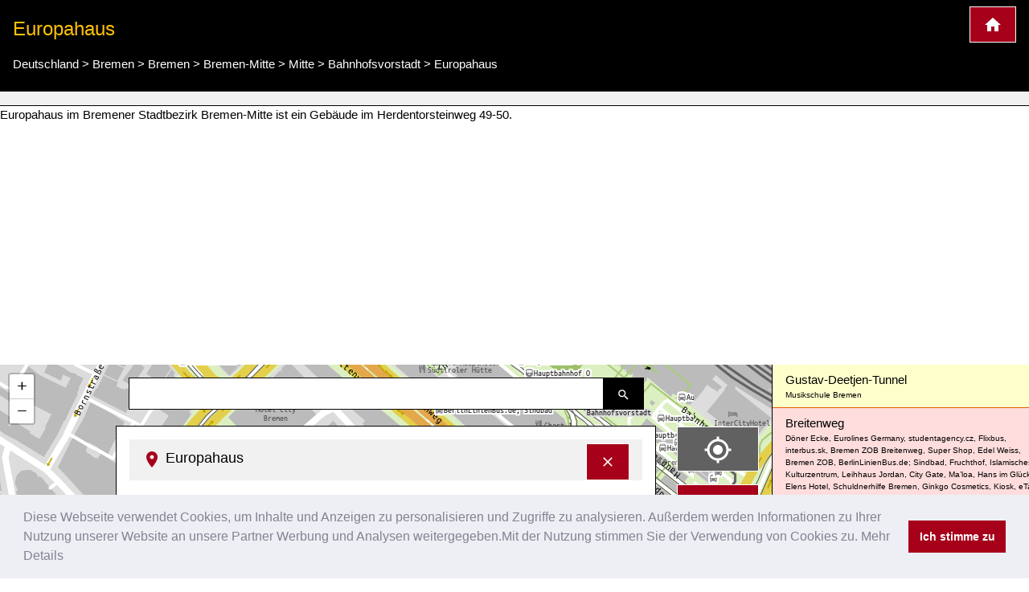

--- FILE ---
content_type: text/html; charset=UTF-8
request_url: https://www.kartogiraffe.de/deutschland/bremen/bremen/bremen-mitte/mitte/bahnhofsvorstadt/europahaus/
body_size: 11253
content:
<!DOCTYPE html>
<html>
<head>
	<meta charset="utf-8">
	<meta content="True" name="HandheldFriendly" />
	<meta name="viewport" content="width=device-width, initial-scale=1.0, maximum-scale=1.0, user-scalable=0" />
				<title>Europahaus, Bahnhofsvorstadt Stadtplan</title>
	<meta name="description" content=" Europahaus im Bremener Stadtbezirk Bremen-Mitte ist ein  Gebäude im Herdentorsteinweg 49-50. " />
	
<style>a {color: #00477e;text-decoration:none;}.w3-col,.w3-half,.w3-third,.w3-twothird,.w3-threequarter,.w3-quarter{float:left;width:100%}.w3-col.s1{width:8.33333%}.w3-col.s2{width:16.66666%}.w3-col.s3{width:24.99999%}.w3-col.s4{width:33.33333%}.w3-col.s5{width:41.66666%}.w3-col.s6{width:49.99999%}.w3-col.s7{width:58.33333%}.w3-col.s8{width:66.66666%}.w3-col.s9{width:74.99999%}.w3-col.s10{width:83.33333%}.w3-col.s11{width:91.66666%}.w3-col.s12{width:99.99999%}@media (min-width:601px){.w3-col.m1{width:8.33333%}.w3-col.m2{width:16.66666%}.w3-col.m3,.w3-quarter{width:24.99999%}.w3-col.m4,.w3-third{width:33.33333%}.w3-col.m5{width:41.66666%}.w3-col.m6,.w3-half{width:49.99999%}.w3-col.m7{width:58.33333%}.w3-col.m8,.w3-twothird{width:66.66666%}.w3-col.m9,.w3-threequarter{width:74.99999%}.w3-col.m10{width:83.33333%}.w3-col.m11{width:91.66666%}.w3-col.m12{width:99.99999%}}@media (min-width:993px){.w3-col.l1{width:8.33333%}.w3-col.l2{width:16.66666%}.w3-col.l3{width:24.99999%}.w3-col.l4{width:33.33333%}.w3-col.l5{width:41.66666%}.w3-col.l6{width:49.99999%}.w3-col.l7{width:58.33333%}.w3-col.l8{width:66.66666%}.w3-col.l9{width:74.99999%}.w3-col.l10{width:83.33333%}.w3-col.l11{width:91.66666%}.w3-col.l12{width:99.99999%}}@media (max-width:600px){.w3-modal-content{margin:0 10px;width:auto!important}.w3-modal{padding-top:30px}.w3-dropdown-hover.w3-mobile .w3-dropdown-content,.w3-dropdown-click.w3-mobile .w3-dropdown-content{position:relative}.w3-hide-small{display:none!important}.w3-mobile{display:block;width:100%!important}.w3-bar-item.w3-mobile,.w3-dropdown-hover.w3-mobile,.w3-dropdown-click.w3-mobile{text-align:center}.w3-dropdown-hover.w3-mobile,.w3-dropdown-hover.w3-mobile .w3-btn,.w3-dropdown-hover.w3-mobile .w3-button,.w3-dropdown-click.w3-mobile,.w3-dropdown-click.w3-mobile .w3-btn,.w3-dropdown-click.w3-mobile .w3-button{width:100%}}@media (max-width:768px){.w3-modal-content{width:500px}.w3-modal{padding-top:50px}}@media (min-width:993px){.w3-modal-content{width:900px}.w3-hide-large{display:none!important}.w3-sidebar.w3-collapse{display:block!important}}@media (max-width:992px) and (min-width:601px){.w3-hide-medium{display:none!important}}@media (max-width:992px){.w3-sidebar.w3-collapse{display:none}.w3-main{margin-left:0!important;margin-right:0!important}}.w3-row-padding,.w3-row-padding>.w3-half,.w3-row-padding>.w3-third,.w3-row-padding>.w3-twothird,.w3-row-padding>.w3-threequarter,.w3-row-padding>.w3-quarter,.w3-row-padding>.w3-col{padding:0 8px}@keyframes w3-spin{0%{transform:rotate(0deg)}}@keyframes fading{0%{opacity:0}}@keyframes opac{from{opacity:0}}@keyframes animatetop{from{top:-300px;opacity:0}}@keyframes animateleft{from{left:-300px;opacity:0}}@keyframes animateright{from{right:-300px;opacity:0}}@keyframes animatebottom{from{bottom:-300px;opacity:0}}@keyframes animatezoom{from{transform:scale(0)}}.leaflet-pane,.leaflet-tile,.leaflet-marker-icon,.leaflet-marker-shadow,.leaflet-tile-container,.leaflet-pane > svg,.leaflet-pane > canvas,.leaflet-zoom-box,.leaflet-image-layer,.leaflet-layer {position: absolute;left: 0;top: 0;}.leaflet-container {overflow: hidden;}.leaflet-tile,.leaflet-marker-icon,.leaflet-marker-shadow {-webkit-user-select: none; -moz-user-select: none; user-select: none; -webkit-user-drag: none;}.leaflet-marker-icon,.leaflet-marker-shadow {display: block;}.leaflet-container .leaflet-overlay-pane svg,.leaflet-container .leaflet-marker-pane img,.leaflet-container .leaflet-shadow-pane img,.leaflet-container .leaflet-tile-pane img,.leaflet-container img.leaflet-image-layer,.leaflet-container .leaflet-tile {max-width: none !important;max-height: none !important;}.leaflet-container.leaflet-touch-zoom {-ms-touch-action: pan-x pan-y;touch-action: pan-x pan-y;}.leaflet-container.leaflet-touch-drag {-ms-touch-action: pinch-zoom; touch-action: none;touch-action: pinch-zoom;}.leaflet-container.leaflet-touch-drag.leaflet-touch-zoom {-ms-touch-action: none;touch-action: none;}.leaflet-container {-webkit-tap-highlight-color: transparent;}.leaflet-container a {-webkit-tap-highlight-color: rgba(51, 181, 229, 0.4);}.leaflet-pane { z-index: 400; }.leaflet-marker-pane { z-index: 600; }.leaflet-map-pane canvas { z-index: 100; }.leaflet-map-pane svg { z-index: 200; }.leaflet-control {position: relative;z-index: 800;pointer-events: visiblePainted; pointer-events: auto;}.leaflet-top,.leaflet-bottom {position: absolute;z-index: 1000;pointer-events: none;}.leaflet-top {top: 0;}.leaflet-right {right: 0;}.leaflet-bottom {bottom: 0;}.leaflet-left {left: 0;}.leaflet-control {float: left;clear: both;}.leaflet-right .leaflet-control {float: right;}.leaflet-top .leaflet-control {margin-top: 10px;}.leaflet-bottom .leaflet-control {margin-bottom: 10px;}.leaflet-left .leaflet-control {margin-left: 10px;}.leaflet-right .leaflet-control {margin-right: 10px;}.leaflet-fade-anim .leaflet-tile {will-change: opacity;}.leaflet-fade-anim .leaflet-popup {opacity: 0;-webkit-transition: opacity 0.2s linear; -moz-transition: opacity 0.2s linear; transition: opacity 0.2s linear;}.leaflet-fade-anim .leaflet-map-pane .leaflet-popup {opacity: 1;}.leaflet-zoom-animated {-webkit-transform-origin: 0 0; -ms-transform-origin: 0 0; transform-origin: 0 0;}.leaflet-zoom-anim .leaflet-zoom-animated {will-change: transform;}.leaflet-zoom-anim .leaflet-zoom-animated {-webkit-transition: -webkit-transform 0.25s cubic-bezier(0,0,0.25,1); -moz-transition: -moz-transform 0.25s cubic-bezier(0,0,0.25,1); transition: transform 0.25s cubic-bezier(0,0,0.25,1);}.leaflet-interactive {cursor: pointer;}.leaflet-grab {cursor: -webkit-grab;cursor: -moz-grab;cursor: grab;}.leaflet-crosshair,.leaflet-crosshair .leaflet-interactive {cursor: crosshair;}.leaflet-popup-pane,.leaflet-control {cursor: auto;}.leaflet-dragging .leaflet-grab,.leaflet-dragging .leaflet-grab .leaflet-interactive,.leaflet-dragging .leaflet-marker-draggable {cursor: move;cursor: -webkit-grabbing;cursor: -moz-grabbing;cursor: grabbing;}.leaflet-marker-icon,.leaflet-marker-shadow,.leaflet-image-layer,.leaflet-pane > svg path,.leaflet-tile-container {pointer-events: none;}.leaflet-marker-icon.leaflet-interactive,.leaflet-image-layer.leaflet-interactive,.leaflet-pane > svg path.leaflet-interactive {pointer-events: visiblePainted; pointer-events: auto;}.leaflet-container {background: #ddd;outline: 0;}.leaflet-container a {color: #0078A8;}.leaflet-container a.leaflet-active {outline: 2px solid orange;}.leaflet-container {font: 12px/1.5 "Helvetica Neue", Arial, Helvetica, sans-serif;}.leaflet-bar {box-shadow: 0 1px 5px rgba(0,0,0,0.65);border-radius: 4px;}.leaflet-bar a,.leaflet-bar a:hover {background-color: #fff;border-bottom: 1px solid #ccc;width: 26px;height: 26px;line-height: 26px;display: block;text-align: center;text-decoration: none;color: black;}.leaflet-bar a,.leaflet-control-layers-toggle {background-position: 50% 50%;background-repeat: no-repeat;display: block;}.leaflet-bar a:hover {background-color: #f4f4f4;}.leaflet-bar a:first-child {border-top-left-radius: 4px;border-top-right-radius: 4px;}.leaflet-bar a:last-child {border-bottom-left-radius: 4px;border-bottom-right-radius: 4px;border-bottom: none;}.leaflet-bar a.leaflet-disabled {cursor: default;background-color: #f4f4f4;color: #bbb;}.leaflet-touch .leaflet-bar a {width: 30px;height: 30px;line-height: 30px;}.leaflet-touch .leaflet-bar a:first-child {border-top-left-radius: 2px;border-top-right-radius: 2px;}.leaflet-touch .leaflet-bar a:last-child {border-bottom-left-radius: 2px;border-bottom-right-radius: 2px;}.leaflet-touch .leaflet-control-zoom-in, .leaflet-touch .leaflet-control-zoom-out {font-size: 22px;}.leaflet-touch .leaflet-control-layers-toggle {width: 44px;height: 44px;}.leaflet-container .leaflet-control-attribution {background: #fff;background: rgba(255, 255, 255, 0.7);margin: 0;}.leaflet-control-attribution,.leaflet-control-scale-line {padding: 0 5px;color: #333;}.leaflet-control-attribution a {text-decoration: none;}.leaflet-control-attribution a:hover {text-decoration: underline;}.leaflet-container .leaflet-control-attribution,.leaflet-container .leaflet-control-scale {font-size: 11px;}.leaflet-left .leaflet-control-scale {margin-left: 5px;}.leaflet-bottom .leaflet-control-scale {margin-bottom: 5px;}.leaflet-control-scale-line {border: 2px solid #777;border-top: none;line-height: 1.1;padding: 2px 5px 1px;font-size: 11px;white-space: nowrap;overflow: hidden;-moz-box-sizing: border-box; box-sizing: border-box;background: #fff;background: rgba(255, 255, 255, 0.5);}.leaflet-control-scale-line:not(:first-child) {border-top: 2px solid #777;border-bottom: none;margin-top: -2px;}.leaflet-control-scale-line:not(:first-child):not(:last-child) {border-bottom: 2px solid #777;}.leaflet-touch .leaflet-control-attribution,.leaflet-touch .leaflet-control-layers,.leaflet-touch .leaflet-bar {box-shadow: none;}.leaflet-touch .leaflet-control-layers,.leaflet-touch .leaflet-bar {border: 2px solid rgba(0,0,0,0.2);background-clip: padding-box;}.leaflet-container a.leaflet-popup-close-button {position: absolute;top: 0;right: 0;padding: 4px 4px 0 0;border: none;text-align: center;width: 18px;height: 14px;font: 16px/14px Tahoma, Verdana, sans-serif;color: #c3c3c3;text-decoration: none;font-weight: bold;background: transparent;}.leaflet-container a.leaflet-popup-close-button:hover {color: #999;}.leaflet-oldie .leaflet-control-zoom,.leaflet-oldie .leaflet-control-layers,.leaflet-oldie .leaflet-popup-content-wrapper,.leaflet-oldie .leaflet-popup-tip {border: 1px solid #999;}@font-face{font-family:'FontAwesome';src:url('../fonts/fontawesome-webfont.eot?v=4.7.0');src:url('../fonts/fontawesome-webfont.eot?#iefix&v=4.7.0') format('embedded-opentype'),url('../fonts/fontawesome-webfont.woff2?v=4.7.0') format('woff2'),url('../fonts/fontawesome-webfont.woff?v=4.7.0') format('woff'),url('../fonts/fontawesome-webfont.ttf?v=4.7.0') format('truetype'),url('../fonts/fontawesome-webfont.svg?v=4.7.0#fontawesomeregular') format('svg');font-weight:normal;font-style:normal}@-webkit-keyframes fa-spin{0%{-webkit-transform:rotate(0deg);transform:rotate(0deg)}}@keyframes fa-spin{0%{-webkit-transform:rotate(0deg);transform:rotate(0deg)}}.w3-half, .w3-quarter, .w3-twothird, .w3-third, .w3-bar, .w3-col {box-sizing:border-box;}@media(min-width: 1024px) { .adsense_desktop { width: 100%; height: 90px; }}@media (min--moz-device-pixel-ratio: 1.5),(-o-min-device-pixel-ratio: 3/2),(-webkit-min-device-pixel-ratio: 1.5),(min-device-pixel-ratio: 1.5),(min-resolution: 1.5dppx) { .awesome-marker { background-image: url('images/markers-soft@2x.png'); background-size: 720px 46px; }.awesome-marker-shadow { background-image: url('images/markers-shadow@2x.png'); background-size: 35px 16px; }}@media print{.cc-revoke,.cc-window{display:none}}@media screen and (max-width:900px){.cc-btn{white-space:normal}}@media screen and (max-width:414px) and (orientation:portrait),screen and (max-width:736px) and (orientation:landscape){.cc-window.cc-top{top:0}.cc-window.cc-bottom{bottom:0}.cc-window.cc-banner,.cc-window.cc-floating,.cc-window.cc-left,.cc-window.cc-right{left:0;right:0}.cc-window.cc-banner{-ms-flex-direction:column;flex-direction:column}.cc-window.cc-banner .cc-compliance{-ms-flex:1 1 auto;flex:1 1 auto}.cc-window.cc-floating{max-width:none}.cc-window .cc-message{margin-bottom:1em}.cc-window.cc-banner{-ms-flex-align:unset;align-items:unset}.cc-window.cc-banner .cc-message{margin-right:0}}}</style><link rel="stylesheet" href="/temp/f882cb652a5ad30d6e6c2a7cf167e758.css" />
	    	<script async src="https://pagead2.googlesyndication.com/pagead/js/adsbygoogle.js?client=ca-pub-0849868549783210"
			crossorigin="anonymous"></script>
    	<script>function async_mapstart(){try{L,$("div");mapstart()}catch(t){console.log("map.html $L"),!0,window.setTimeout("async_mapstart()",200)}}</script>
	<script async src="/js/leaflet1.4.0/leaflet.js" onload="async_mapstart();"></script>
	<script src="/js/loadjs.min.js"></script>
<script>loadjs(['/js/jquery-3.3.1.min.js','/minify/js.php?file=/js/giraffe_new.min.js','/minify/js.php?file=/js/leaflet-awesome-markers/dist/leaflet.giraffe-markers.js'],{
  success: function() {},
  async: false
});</script>	<script type="application/ld+json">{"@context":"http:\/\/schema.org","@type":"Place","geo":{"@type":"GeoCoordinates","latitude":"53.0803948","longitude":"8.8096682"},"name":"Europahaus"}</script></head>
<body>
	<script>markers=new Array();activelayers=new Array();</script>
<div class="w3-clear">
	<div id="leftinfobox" >
		<header class="w3-container w3-padding w3-black w3-border-bottom w3-border-white" style="margin-top:0;" id="map_header">
			<a href="/" title="Kartogiraffe.de" class="w3-right w3-highway-red w3-border w3-border-white w3-padding w3-large w3-button">
				<img src="/svg/map_home.svg" alt="Kartogiraffe.de">
			</a>
							<h1 class="w3-text-amber w3-xlarge">Europahaus</h1>

				<ul class="breadcrumb" itemscope itemtype="http://schema.org/BreadcrumbList"><li class="w3-show-inline-block" itemprop="itemListElement" itemscope itemtype="http://schema.org/ListItem"><a itemprop="item" href="https://www.kartogiraffe.de/deutschland/"><span itemprop="name">Deutschland</span><meta itemprop="position" content="2" /></a></li> > <li class="w3-show-inline-block" itemprop="itemListElement" itemscope itemtype="http://schema.org/ListItem"><a itemprop="item" href="https://www.kartogiraffe.de/deutschland/bremen/"><span itemprop="name">Bremen</span><meta itemprop="position" content="4" /></a></li> > <li class="w3-show-inline-block" itemprop="itemListElement" itemscope itemtype="http://schema.org/ListItem"><a itemprop="item" href="https://www.kartogiraffe.de/deutschland/bremen/bremen/"><span itemprop="name">Bremen</span><meta itemprop="position" content="6" /></a></li> > <li class="w3-show-inline-block" itemprop="itemListElement" itemscope itemtype="http://schema.org/ListItem"><a itemprop="item" href="https://www.kartogiraffe.de/deutschland/bremen/bremen/bremen-mitte/"><span itemprop="name">Bremen-Mitte</span><meta itemprop="position" content="9" /></a></li> > <li class="w3-show-inline-block" itemprop="itemListElement" itemscope itemtype="http://schema.org/ListItem"><a itemprop="item" href="https://www.kartogiraffe.de/deutschland/bremen/bremen/bremen-mitte/mitte/"><span itemprop="name">Mitte</span><meta itemprop="position" content="10" /></a></li> > <li class="w3-show-inline-block" itemprop="itemListElement" itemscope itemtype="http://schema.org/ListItem"><a itemprop="item" href="https://www.kartogiraffe.de/deutschland/bremen/bremen/bremen-mitte/mitte/bahnhofsvorstadt/"><span itemprop="name">Bahnhofsvorstadt</span><meta itemprop="position" content="11" /></a></li> > <li class="w3-show-inline-block" itemprop="itemListElement" itemscope itemtype="http://schema.org/ListItem"><a itemprop="item" href="https://www.kartogiraffe.de/deutschland/bremen/bremen/bremen-mitte/mitte/bahnhofsvorstadt/europahaus/"><span itemprop="name">Europahaus</span><meta itemprop="position" content="99" /></a></li></ul>			
		</header>
				<div id="map_adsense" class="w3-container w3-padding w3-center w3-light-gray w3-border-bottom w3-border-black">



		</div>
		

		 Europahaus im Bremener Stadtbezirk Bremen-Mitte ist ein  Gebäude im Herdentorsteinweg 49-50. 		<div class="w3-row">

			<div class="w3-col l9 m8 s12" id="maincolumn" style="position:relative;">
				



													<div id="main_content_wrapper" class="kartocontent" style="position: absolute; left: 50%;z-index:20000;margin-top:60px;">
					<div class="kartocontent">
						<div class="w3-white w3-panel w3-border w3-border-black w3-hoverable w3-padding-bottom kartocontent kartolayer" style="position: relative; left: -50%;max-height:80vh;overflow-y:scroll;overflow-x:hidden;">
				
															<div id="map_header" class="w3-panel w3-light-gray">
									<h3 class="w3-large">
										<a href="#" title="Detailinformationen ausblenden" onclick="closemain();return false;" class="w3-right w3-button w3-highway-red w3-border w3-border-white" style="margin-top:-5px;">
											<svg xmlns="http://www.w3.org/2000/svg" width="20" height="20" viewBox="0 0 24 24"><path d="M19 6.41L17.59 5 12 10.59 6.41 5 5 6.41 10.59 12 5 17.59 6.41 19 12 13.41 17.59 19 19 17.59 13.41 12z" fill="white"></path><path d="M0 0h24v24H0z" fill="none"></path></svg>
										</a>
										<img src="/svg/map_pin.svg" alt="Pin zur Darstellung der Lage in der Karte">
										<span>Europahaus</span></h3>
								</div>
								<div id="map_info" title="Europahaus">
																		<dl>
            <dt class="w3-third">Hausnummer</dt>
        <dl class="w3-twothird">49-50</dl>
            <dt class="w3-third">Postleitzahl</dt>
        <dl class="w3-twothird">28195</dl>
            <dt class="w3-third">Straße</dt>
        <dl class="w3-twothird">Herdentorsteinweg</dl>
            <dt class="w3-third">Gebäude</dt>
        <dl class="w3-twothird">Ja</dl>
    
    <div class="w3-margin-top w3-clear w3-padding-top">
            </div>
</dl>								</div>
														<div id="searchresult"></div>
						</div>
					</div>
				</div>


								<div class="kartocontent" style="position: absolute; left: 50%;z-index:20001;">
					<div class="kartocontent">
						<div class="w3-panel w3-hoverable kartocontent" style="position: relative; left: -50%;">
							<form id="searchform" class="w3-row w3-content kartocontent">
								<div class="w3-col w3-right" style="width:50px">
									<button title="Suche nach Straßen, Plätzen oder Orten" class="w3-button w3-black w3-border w3-border-black w3-padding">
										<img src="/svg/map_search.svg" alt="Suche nach Straßen, Plätzen oder Orten">
									</button>
								</div>
								<div class="w3-rest">
									<input type="text" class="w3-input w3-border w3-border-black" >
								</div>
							</form>
						</div>
					</div>
				</div>


								<div class="w3-margin" style="position:absolute;right:0;z-index:20002;">
										<div class="map_switch w3-right w3-margin-right w3-hide-small">
						<button title="Meine Position im Stadtplan darstellen" value=""  class="w3-button w3-block w3-margin w3-dark-gray w3-xlarge w3-border w3-border-white" name="map_switch_geolocation" onclick="geolocationHA();">
							<img src="/svg/location.svg" alt="Meine Position im Stadtplan darstellen">
							<div class="w3-tiny kartospeed"></div>
						</button>

						<button title="Standardansicht des Stadtplans" class="w3-button w3-block w3-margin w3-highway-red w3-xlarge w3-border w3-border-white" name="map_switch_standard" onclick="switchmap(false,false);">
							<img src="/svg/standard.svg" alt="Standardansicht des Stadtplans">
						</button>
						<button title="ÖPNV-Stadplan" class="w3-button w3-block w3-margin w3-highway-green w3-xlarge w3-border w3-border-white" name="map_switch_transport"  onclick="switchmap('transport',false);">
							<img src="/svg/public_transport.svg" alt="ÖPNV-Stadplan">
						</button>
						<button title="Fahrradstadtplan" class="w3-button w3-block w3-margin w3-highway-brown w3-xlarge w3-border w3-border-white" name="map_switch_bicycle"  onclick="switchmap('bicycle',false);">
							<img src="/svg/bike_map.svg" alt="Fahrradstadtplan">
						</button>
						<button title="Fußgängerstadtplan" class="w3-button w3-block w3-margin w3-highway-blue w3-xlarge w3-border w3-border-white" name="map_switch_hiking"  onclick="switchmap('hiking',false);">
							<img src="/svg/pedestrian_and_hiking_map.svg" alt="Fußgängerstadtplan">
						</button>
						<button title="Informationen und Details" class="w3-button w3-block w3-hide-small w3-margin w3-highway-yellow w3-xlarge w3-border w3-border-white" style="display:none;" id="button_openmain" name="map_openmain"  onclick="openmain();">
							<img src="/svg/map_details.svg" alt="Informationen und Details">
						</button>
					</div>
										<div class="map_switch w3-right w3-hide-medium w3-hide-large">
						<button title="Meine Position im Stadtplan darstellen" class="mobilemapbutton w3-button w3-block w3-margin w3-dark-gray w3-xlarge w3-border w3-border-white" name="map_switch_geolocation" onclick="geolocationHA();">
							<img src="/svg/location.svg" alt="Meine Position im Stadtplan darstellen">
							<div class="w3-tiny kartospeed"></div>
						</button>

						<button title="Standardansicht des Stadtplans" class="mobilemapbutton w3-button w3-block w3-margin w3-highway-red w3-xlarge w3-border w3-border-white" name="map_switch_standard" onclick="switchmap(false,false);">
							<img src="/svg/standard.svg" alt="Standardansicht des Stadtplans">
						</button>
						<button title="ÖPNV-Stadplan" class="mobilemapbutton w3-button w3-block w3-margin w3-highway-green w3-xlarge w3-border w3-border-white" name="map_switch_transport"  onclick="switchmap('transport',false);">
							<img src="/svg/public_transport.svg" alt="ÖPNV-Stadplan">
						</button>
						<button title="Fahrradstadtplan" class="mobilemapbutton w3-button w3-block w3-margin w3-highway-brown w3-xlarge w3-border w3-border-white" name="map_switch_bicycle"  onclick="switchmap('bicycle',false);">
							<img src="/svg/bike_map.svg" alt="Fahrradstadtplan">
						</button>
						<button title="Fußgängerstadtplan" class="mobilemapbutton w3-button w3-block w3-margin w3-highway-blue w3-xlarge w3-border w3-border-white" name="map_switch_hiking"  onclick="switchmap('hiking',false);">
							<img src="/svg/pedestrian_and_hiking_map.svg" alt="Fußgängerstadtplan">
						</button>

						<button title="Informationen und Details" class="mobilemapbutton w3-button w3-block w3-margin w3-highway-yellow w3-xlarge w3-border w3-border-white" style="display:none;" id="button_openmain_small" name="map_openmain"  onclick="openmain();">
							<img src="/svg/map_details.svg" alt="Informationen und Details">
						</button>
					</div>

				</div>
				<div id="gps"></div>
				<div  id="map" class="kartolayer"></div>
			</div>
			<div class="w3-col l3 m4 s12 w3-light-gray w3-border-left w3-border-black" id="map_footer_info" style="overflow-y: scroll;overflow-x:hidden;z-index:20005;position:relative;"><a class="w3-pale-yellow w3-padding  w3-border-bottom w3-border-highway-orange w3-block" href="https://www.kartogiraffe.de/deutschland/bremen/bremen/bremen-mitte/mitte/bahnhofsvorstadt/gustav-deetjen-tunnel/">Gustav-Deetjen-Tunnel<div class="w3-tiny">Musikschule Bremen</div></a>
<a class="w3-pale-red w3-padding  w3-border-bottom w3-border-highway-orange w3-block" href="https://www.kartogiraffe.de/deutschland/bremen/bremen/bremen-mitte/mitte/bahnhofsvorstadt/breitenweg/">Breitenweg<div class="w3-tiny">Döner Ecke, Eurolines Germany, studentagency.cz, Flixbus, interbus.sk, Bremen ZOB Breitenweg, Super Shop, Edel Weiss, Bremen ZOB, BerlinLinienBus.de; Sindbad, Fruchthof, Islamisches Kulturzentrum, Leihhaus Jordan, City Gate, Ma’loa, Hans im Glück, Elens Hotel, Schuldnerhilfe Bremen, Ginkgo Cosmetics, Kiosk, eTage</div></a>
<a class="w3-pale-yellow w3-padding  w3-border-bottom w3-border-highway-orange w3-block" href="https://www.kartogiraffe.de/deutschland/bremen/bremen/bremen-mitte/mitte/bahnhofsvorstadt/wiesenstra%C3%9Fe/">Wiesenstraße<div class="w3-tiny">Europcar</div></a>
<a class="w3-pale-blue w3-padding  w3-border-bottom w3-border-highway-orange w3-block" href="https://www.kartogiraffe.de/deutschland/bremen/bremen/bremen-mitte/mitte/bahnhofsvorstadt/rembertiring/">Rembertiring<div class="w3-tiny">SoundBowl, La Viva, Drink Time, HB Hotdog &amp; Burger, Remberti-Kiosk, Tatlisess, xcite, 1€ Bar, Shagall, 2RaumClub, Spielhalle 1</div></a>
<a class="w3-pale-red w3-padding  w3-border-bottom w3-border-highway-orange w3-block" href="https://www.kartogiraffe.de/deutschland/bremen/bremen/bremen-mitte/mitte/bahnhofsvorstadt/herdentorsteinweg/">Herdentorsteinweg<div class="w3-tiny">Gentleman Barber Shop, Bottle Shop, Sushi Kaiser, Sammy's Bar, Danny's, PSD Nord Bank eG, Tower, Wohnungslosenhilfe Haus Herdentor, Fritz, noosou, Weser-Reisebüro</div></a>
<a class="w3-pale-green w3-padding  w3-border-bottom w3-border-highway-orange w3-block" href="https://www.kartogiraffe.de/deutschland/bremen/bremen/bremen-mitte/mitte/bahnhofsvorstadt/hauptbahnhof+b+c/">Hauptbahnhof B+C<div class="w3-tiny">Hauptbahnhof</div></a>
<a class="w3-pale-yellow w3-padding  w3-border-bottom w3-border-highway-orange w3-block" href="https://www.kartogiraffe.de/deutschland/bremen/bremen/bremen-mitte/mitte/bahnhofsvorstadt/hauptbahnhof+a/">Hauptbahnhof A<div class="w3-tiny">Hauptbahnhof, Back-Factory, dm, REWE, ibis budget Bremen City Center, BSAG-Kundencenter Hauptbahnhof, TOKAS, Espresso House</div></a>
<a class="w3-pale-green w3-padding  w3-border-bottom w3-border-highway-orange w3-block" href="https://www.kartogiraffe.de/deutschland/bremen/bremen/bremen-mitte/mitte/bahnhofsvorstadt/herdentor/">Herdentor<div class="w3-tiny">Herdentor, Falafel Ya Hala, Mozaik, Schmuck Galerie, Piadina Street Food, M. Niemeyer Cigarren, Herdentorsteinweg Bahnhofsvorstadt</div></a>
<a class="w3-pale-blue w3-padding  w3-border-bottom w3-border-highway-orange w3-block" href="https://www.kartogiraffe.de/deutschland/bremen/bremen/bremen-mitte/mitte/bahnhofsvorstadt/am+wall/">Am Wall<div class="w3-tiny"></div></a>
<a class="w3-pale-green w3-padding  w3-border-bottom w3-border-highway-orange w3-block" href="https://www.kartogiraffe.de/deutschland/bremen/bremen/bremen-mitte/mitte/bahnhofsvorstadt/gr%C3%BCnenweg/">Grünenweg<div class="w3-tiny"></div></a>
<a class="w3-pale-red w3-padding  w3-border-bottom w3-border-highway-orange w3-block" href="https://www.kartogiraffe.de/deutschland/bremen/bremen/bremen-mitte/mitte/bahnhofsvorstadt/ferdinandstra%C3%9Fe/">Ferdinandstraße<div class="w3-tiny">Die Fliege, Mr. Yu, Lotfis</div></a>
<a class="w3-pale-blue w3-padding  w3-border-bottom w3-border-highway-orange w3-block" href="https://www.kartogiraffe.de/deutschland/bremen/bremen/bremen-mitte/mitte/bahnhofsvorstadt/b%C3%BCrgermeister-smidt-stra%C3%9Fe/">Bürgermeister-Smidt-Straße<div class="w3-tiny">Oesterreich, Quo Vadis, Apfel Service, Am Wall, Vera, Ocean 27 Cocktail &amp; Shisha Longe, Afro-Shop &amp; Kiosk, Bahnhof_Breitenweg, Ari's World Shop, Haar Club, Christ Embassy Freie Evangelische Kirche</div></a>
<a class="w3-pale-green w3-padding  w3-border-bottom w3-border-highway-orange w3-block" href="https://www.kartogiraffe.de/deutschland/bremen/bremen/bremen-mitte/mitte/bahnhofsvorstadt/hochstra%C3%9Fe+breitenweg/">Hochstraße Breitenweg<div class="w3-tiny"></div></a>
<a class="w3-pale-red w3-padding  w3-border-bottom w3-border-highway-orange w3-block" href="https://www.kartogiraffe.de/deutschland/bremen/bremen/bremen-mitte/mitte/bahnhofsvorstadt/hochstra%C3%9Fe+rembertiring/">Hochstraße Rembertiring<div class="w3-tiny"></div></a>
<a class="w3-pale-yellow w3-padding  w3-border-bottom w3-border-highway-orange w3-block" href="https://www.kartogiraffe.de/deutschland/bremen/bremen/bremen-mitte/mitte/bahnhofsvorstadt/auf+dem+r%C3%B6vekamp/">Auf dem Rövekamp<div class="w3-tiny"></div></a>
<a class="w3-pale-red w3-padding  w3-border-bottom w3-border-highway-orange w3-block" href="https://www.kartogiraffe.de/deutschland/bremen/bremen/bremen-mitte/mitte/bahnhofsvorstadt/schillerstra%C3%9Fe/">Schillerstraße<div class="w3-tiny">Next Level, Fragment, Saidavi's Lacantina, Der kleine Laden</div></a>
<a class="w3-pale-blue w3-padding  w3-border-bottom w3-border-highway-orange w3-block" href="https://www.kartogiraffe.de/deutschland/bremen/bremen/bremen-mitte/mitte/bahnhofsvorstadt/l%C3%B6ningstra%C3%9Fe/">Löningstraße<div class="w3-tiny">Buthmann, Hotel Bremer Haus, Gasthaus Hotel Bremen</div></a>
<a class="w3-pale-green w3-padding  w3-border-bottom w3-border-highway-orange w3-block" href="https://www.kartogiraffe.de/deutschland/bremen/bremen/bremen-mitte/mitte/bahnhofsvorstadt/emil-waldmann-stra%C3%9Fe/">Emil-Waldmann-Straße<div class="w3-tiny">Backpacker Hostel Bremen, Focke-Windkanal</div></a>
<a class="w3-pale-red w3-padding  w3-border-bottom w3-border-highway-orange w3-block" href="https://www.kartogiraffe.de/deutschland/bremen/bremen/bremen-mitte/mitte/bahnhofsvorstadt/constantin-frick-stra%C3%9Fe/">Constantin-Frick-Straße<div class="w3-tiny"></div></a>
<a class="w3-pale-yellow w3-padding  w3-border-bottom w3-border-highway-orange w3-block" href="https://www.kartogiraffe.de/deutschland/bremen/bremen/bremen-mitte/mitte/bahnhofsvorstadt/fr%C3%BChlingstra%C3%9Fe/">Frühlingstraße<div class="w3-tiny">Rahma Moschee</div></a>
<a class="w3-pale-green w3-padding  w3-border-bottom w3-border-highway-orange w3-block" href="https://www.kartogiraffe.de/deutschland/bremen/bremen/bremen-mitte/mitte/bahnhofsvorstadt/gerhardhof/">Gerhardhof<div class="w3-tiny"></div></a>
<a class="w3-pale-red w3-padding  w3-border-bottom w3-border-highway-orange w3-block" href="https://www.kartogiraffe.de/deutschland/bremen/bremen/bremen-mitte/mitte/bahnhofsvorstadt/falkenstra%C3%9Fe/">Falkenstraße<div class="w3-tiny">TouchRepair, On's, PhotoBremen, Highlander Games Bremen, Indian Express, Scherenzauber, Sanitätsschule Nord, Punjabi Store, Orient Massage Praxis, Lovely Beauty Palace, Veggie House, Tante Emma, Al Manara, Bake &amp; Eat, Beautysbar, Falkenstraße, Segel, Bombay</div></a>
<a class="w3-pale-blue w3-padding  w3-border-bottom w3-border-highway-orange w3-block" href="https://www.kartogiraffe.de/deutschland/bremen/bremen/bremen-mitte/mitte/bahnhofsvorstadt/bahnhofstra%C3%9Fe/">Bahnhofstraße<div class="w3-tiny">Bahnhof Apotheke, mohona, Werder Kiosk, Hanoi Deli, Rossmann, Ginkgo Apotheke, Chart 1, Sun Vape, Asia Supermarkt, Paddy's Irish Pub, Loft, LAD Nails &amp; Beauty, Kültür Kebaphaus, Le Salon, Sudmann, Planet Ufo, Rimini, EuroShop, Ria Money Transfer, mySwoop, Katzentempel, Best Western Hotel Bremen City, domicil31</div></a>
<a class="w3-pale-green w3-padding  w3-border-bottom w3-border-highway-orange w3-block" href="https://www.kartogiraffe.de/deutschland/bremen/bremen/bremen-mitte/mitte/bahnhofsvorstadt/bahnhofsplatz/">Bahnhofsplatz<div class="w3-tiny">Hauptbahnhof K, Bahnhofsplatz / Gustav-Deetjen-Allee, DB Service, Bahnhofsmission, Ausgang City, Bremen Hbf, Fleming’s Brasserie &amp; Wine Bar, Daphne, Hölderlin, Hauptbahnhof, Bahnhofsvorstadt, DB Call a Bike, Bahnhofsplatz 15, Stadtplan, immergrün, Hauptbahnhof Q, SIXT, mycall24</div></a>
<a class="w3-pale-blue w3-padding  w3-border-bottom w3-border-highway-orange w3-block" href="https://www.kartogiraffe.de/deutschland/bremen/bremen/bremen-mitte/mitte/bahnhofsvorstadt/richtweg/">Richtweg<div class="w3-tiny">mooi lecker, Henry's Bar, Quick-Shop, Richtweg, Ameos Poliklinikum Bremen, Stockmann und Reinhardt, 90 Grad</div></a>
<a class="w3-pale-red w3-padding  w3-border-bottom w3-border-highway-orange w3-block" href="https://www.kartogiraffe.de/deutschland/bremen/bremen/bremen-mitte/mitte/bahnhofsvorstadt/an+der+weide/">An der Weide<div class="w3-tiny">Rembertistraße, The8Club, Remberti Kiosk, City-Hotel, Western Union, EDEKA Postamt 5, Schäfer's, Full Flavor, Zellgemeinde Bremen, Aufgehender Mond, OrthoBremen, Blumenkorb an der Weide, Reka Markt, Dr. med. Christine Kusserow-Napp, Dr. Christina Baumgart, Dr. med. Helmut Baumjohann, FabLab, CITIPOST Depot</div></a>
<a class="w3-pale-blue w3-padding  w3-border-bottom w3-border-highway-orange w3-block" href="https://www.kartogiraffe.de/deutschland/bremen/bremen/bremen-mitte/mitte/bahnhofsvorstadt/hugo-schauinsland-platz/">Hugo-Schauinsland-Platz<div class="w3-tiny">Übermaxx, Überseemuseum, Café Hauptmeier, Südtiroler Hütte, R</div></a>
<a class="w3-pale-yellow w3-padding  w3-border-bottom w3-border-highway-orange w3-block" href="https://www.kartogiraffe.de/deutschland/bremen/bremen/bremen-mitte/mitte/bahnhofsvorstadt/beim+handelsmuseum/">Beim Handelsmuseum<div class="w3-tiny">Bahnhofsplatz / Beim Handelsmuseum, Übersee, Tor 1A Raum für Schlagzeug &amp; Percussion, Hauptbahnhof P, Hallenateliers, MyFiets, Tor 13, Hauptbahnhof O, Polizeirevier Innenstadt, Galerie Container, Parkplatz Kiosk, Tor 12</div></a>
<a class="w3-pale-green w3-padding  w3-border-bottom w3-border-highway-orange w3-block" href="https://www.kartogiraffe.de/deutschland/bremen/bremen/bremen-mitte/mitte/bahnhofsvorstadt/birkenstra%C3%9Fe/">Birkenstraße<div class="w3-tiny">Birke, Feinkost Teheran, Morgana, City46, Hill's, Yakumi Sushi &amp; Grill, Crêpes Suzette, Hillmann's Taverna, En Joy, Pio Tapas Bar, Hill's Drinkery, Institut für Qualifikation und Integration, Achat, Birke E-Mobil, Dorint City-Hotel Bremen</div></a>
<a class="w3-pale-blue w3-padding  w3-border-bottom w3-border-highway-orange w3-block" href="https://www.kartogiraffe.de/deutschland/bremen/bremen/bremen-mitte/mitte/bahnhofsvorstadt/bornstra%C3%9Fe/">Bornstraße<div class="w3-tiny"></div></a>
<a class="w3-pale-yellow w3-padding  w3-border-bottom w3-border-highway-orange w3-block" href="https://www.kartogiraffe.de/deutschland/bremen/bremen/bremen-mitte/mitte/bahnhofsvorstadt/hillmannstra%C3%9Fe/">Hillmannstraße<div class="w3-tiny">Charisma, Hochgarage am Hillmannplatz, Bianconero Ristorante Bar</div></a>
<a class="w3-pale-blue w3-padding  w3-border-bottom w3-border-highway-orange w3-block" href="https://www.kartogiraffe.de/deutschland/bremen/bremen/bremen-mitte/mitte/bahnhofsvorstadt/contrescarpe/">Contrescarpe<div class="w3-tiny">Crêpes Suzette, M&amp;S Erotik Shop, Loriot, Sparda-Bank, Greta's Lunch &amp; Coffee Bar, Herdentorsteinweg Bahnhofsvorstedt, Tendüre, Electra Permanent Make-Up, Café Heinrich, Roland Textilpflege, Abnussi Orient-Teppich, Rosencafé</div></a>
<a class="w3-pale-green w3-padding  w3-border-bottom w3-border-highway-orange w3-block" href="https://www.kartogiraffe.de/deutschland/bremen/bremen/bremen-mitte/mitte/bahnhofsvorstadt/ansgaritorsteinweg/">Ansgaritorsteinweg<div class="w3-tiny"></div></a>
<a class="w3-pale-blue w3-padding  w3-border-bottom w3-border-highway-orange w3-block" href="https://www.kartogiraffe.de/deutschland/bremen/bremen/bremen-mitte/mitte/bahnhofsvorstadt/ellhornstra%C3%9Fe/">Ellhornstraße<div class="w3-tiny"></div></a>
<a class="w3-pale-green w3-padding  w3-border-bottom w3-border-highway-orange w3-block" href="https://www.kartogiraffe.de/deutschland/bremen/bremen/bremen-mitte/mitte/bahnhofsvorstadt/gro%C3%9Fe+weidestra%C3%9Fe/">Große Weidestraße<div class="w3-tiny">Hanse Phila e.K.</div></a>
<a class="w3-pale-blue w3-padding  w3-border-bottom w3-border-highway-orange w3-block" href="https://www.kartogiraffe.de/deutschland/bremen/bremen/bremen-mitte/mitte/bahnhofsvorstadt/philosophenweg/">Philosophenweg<div class="w3-tiny">Mini Markt, Zui Yuan, Neon Kiosk, Sex-Shop, Sparkasse, Martin Kiefert</div></a>
<a class="w3-pale-red w3-padding  w3-border-bottom w3-border-highway-orange w3-block" href="https://www.kartogiraffe.de/deutschland/bremen/bremen/bremen-mitte/mitte/bahnhofsvorstadt/hillmannplatz/">Hillmannplatz<div class="w3-tiny">Hansa Jagdausrüstung, Wellmetic, Mersin Tantuni &amp; Grillhaus, NeVoigt Hairdesign Hamann &amp; Kamienski, Chateau, Der Böse (Granit de bleu de Vivre), Stichweh, CKT's</div></a>
<a class="w3-pale-blue w3-padding  w3-border-bottom w3-border-highway-orange w3-block" href="https://www.kartogiraffe.de/deutschland/bremen/bremen/bremen-mitte/mitte/bahnhofsvorstadt/intercityhotel+bremen/">InterCityHotel Bremen<div class="w3-tiny"></div></a>
<a class="w3-pale-yellow w3-padding  w3-border-bottom w3-border-highway-orange w3-block" href="https://www.kartogiraffe.de/deutschland/bremen/bremen/bremen-mitte/mitte/bahnhofsvorstadt/hochgarage+am+bahnhof/">Hochgarage am Bahnhof<div class="w3-tiny"></div></a>
<a class="w3-pale-red w3-padding  w3-border-bottom w3-border-highway-orange w3-block" href="https://www.kartogiraffe.de/deutschland/bremen/bremen/bremen-mitte/mitte/bahnhofsvorstadt/gewerkschaftshaus/">Gewerkschaftshaus<div class="w3-tiny"></div></a>
<a class="w3-pale-yellow w3-padding  w3-border-bottom w3-border-highway-orange w3-block" href="https://www.kartogiraffe.de/deutschland/bremen/bremen/bremen-mitte/mitte/bahnhofsvorstadt/am+wandrahm/">Am Wandrahm<div class="w3-tiny">Bremer Textildruck, Bahá'í Zentrum Bremen, Am Wandrahm 23, Anziehungspunkt - Sozial-Kleiderladen, Dipl.-Med. Kerstin Besmil, Ferienappartment in der City, Friseur Mischa, Unser Laden</div></a>
<a class="w3-pale-blue w3-padding  w3-border-bottom w3-border-highway-orange w3-block" href="https://www.kartogiraffe.de/deutschland/bremen/bremen/bremen-mitte/mitte/bahnhofsvorstadt/stadtgraben/">Stadtgraben<div class="w3-tiny"></div></a>
<a class="w3-pale-green w3-padding  w3-border-bottom w3-border-highway-orange w3-block" href="https://www.kartogiraffe.de/deutschland/bremen/bremen/bremen-mitte/mitte/bahnhofsvorstadt/hauptbahnhof/">Hauptbahnhof<div class="w3-tiny"></div></a>
<a class="w3-pale-blue w3-padding  w3-border-bottom w3-border-highway-orange w3-block" href="https://www.kartogiraffe.de/deutschland/bremen/bremen/bremen-mitte/mitte/bahnhofsvorstadt/hauptbahnhof+f/">Hauptbahnhof F<div class="w3-tiny">Hauptbahnhof H, Hauptbahnhof I, Hauptbahnhof J, Hauptbahnhof G, Hauptbahnhof M, Hauptbahnhof L, Hauptbahnhof N, Kiosk Schuler Bremen, Bremer Imbiss, Nadia2, Hauptbahnhof</div></a>
<a class="w3-pale-green w3-padding  w3-border-bottom w3-border-highway-orange w3-block" href="https://www.kartogiraffe.de/deutschland/bremen/bremen/bremen-mitte/mitte/bahnhofsvorstadt/tivoli-hochhaus/">Tivoli-Hochhaus<div class="w3-tiny"></div></a>
<a class="w3-pale-red w3-padding  w3-border-bottom w3-border-highway-orange w3-block" href="https://www.kartogiraffe.de/deutschland/bremen/bremen/bremen-mitte/mitte/bahnhofsvorstadt/hauptbahnhof+d+e/">Hauptbahnhof D+E<div class="w3-tiny">Hauptbahnhof</div></a>
<a class="w3-pale-blue w3-padding  w3-border-bottom w3-border-highway-orange w3-block" href="https://www.kartogiraffe.de/deutschland/bremen/bremen/bremen-mitte/mitte/bahnhofsvorstadt/statistisches+landesamt/">Statistisches Landesamt<div class="w3-tiny"></div></a>
<a class="w3-pale-yellow w3-padding  w3-border-bottom w3-border-highway-orange w3-block" href="https://www.kartogiraffe.de/deutschland/bremen/bremen/bremen-mitte/mitte/bahnhofsvorstadt/hotel+edel+weiss/">Hotel Edel Weiss<div class="w3-tiny"></div></a>
<a class="w3-pale-blue w3-padding  w3-border-bottom w3-border-highway-orange w3-block" href="https://www.kartogiraffe.de/deutschland/bremen/bremen/bremen-mitte/mitte/bahnhofsvorstadt/world+trade+center+bremen/">World Trade Center Bremen<div class="w3-tiny"></div></a>
<a class="w3-pale-green w3-padding  w3-border-bottom w3-border-highway-orange w3-block" href="https://www.kartogiraffe.de/deutschland/bremen/bremen/bremen-mitte/mitte/bahnhofsvorstadt/metropol+theater+bremen/">Metropol Theater Bremen<div class="w3-tiny"></div></a>
<a class="w3-pale-blue w3-padding  w3-border-bottom w3-border-highway-orange w3-block" href="https://www.kartogiraffe.de/deutschland/bremen/bremen/bremen-mitte/mitte/bahnhofsvorstadt/rosenplatz/">Rosenplatz<div class="w3-tiny">Historische Beleuchtung</div></a>
<a class="w3-pale-yellow w3-padding  w3-border-bottom w3-border-highway-orange w3-block" href="https://www.kartogiraffe.de/deutschland/bremen/bremen/bremen-mitte/mitte/bahnhofsvorstadt/loriotplatz/">Loriotplatz<div class="w3-tiny">Sam Urban Baker, Hillmann’s Restaurant, Beverly Bar, Documenta 2, Hotel am Hillmanplatz</div></a>
<a class="w3-pale-red w3-padding  w3-border-bottom w3-border-highway-orange w3-block" href="https://www.kartogiraffe.de/deutschland/bremen/bremen/bremen-mitte/mitte/bahnhofsvorstadt/parkhaus+r%C3%B6vekamp+++musicaltheater/">Parkhaus Rövekamp / Musicaltheater<div class="w3-tiny"></div></a>
<a class="w3-pale-yellow w3-padding  w3-border-bottom w3-border-highway-orange w3-block" href="https://www.kartogiraffe.de/deutschland/bremen/bremen/bremen-mitte/mitte/bahnhofsvorstadt/contrescarpe-center/">Contrescarpe-Center<div class="w3-tiny"></div></a>
<a class="w3-pale-blue w3-padding  w3-border-bottom w3-border-highway-orange w3-block" href="https://www.kartogiraffe.de/deutschland/bremen/bremen/bremen-mitte/mitte/bahnhofsvorstadt/siemens-hochhaus/">Siemens-Hochhaus<div class="w3-tiny"></div></a>
<a class="w3-pale-red w3-padding  w3-border-bottom w3-border-highway-orange w3-block" href="https://www.kartogiraffe.de/deutschland/bremen/bremen/bremen-mitte/mitte/bahnhofsvorstadt/landesinstitut+f%C3%BCr+schule/">Landesinstitut für Schule<div class="w3-tiny"></div></a>
<a class="w3-pale-green w3-padding  w3-border-bottom w3-border-highway-orange w3-block" href="https://www.kartogiraffe.de/deutschland/bremen/bremen/bremen-mitte/mitte/bahnhofsvorstadt/select+hotel+city+bremen/">Select Hotel City Bremen<div class="w3-tiny"></div></a>
<a class="w3-pale-red w3-padding  w3-border-bottom w3-border-highway-orange w3-block" href="https://www.kartogiraffe.de/deutschland/bremen/bremen/bremen-mitte/mitte/bahnhofsvorstadt/best+western+hotel+zur+post/">Best Western Hotel zur Post<div class="w3-tiny"></div></a>
<a class="w3-pale-yellow w3-padding  w3-border-bottom w3-border-highway-orange w3-block" href="https://www.kartogiraffe.de/deutschland/bremen/bremen/bremen-mitte/mitte/bahnhofsvorstadt/parkhaus+am+fernbusterminal/">Parkhaus am Fernbusterminal<div class="w3-tiny"></div></a>
<a class="w3-pale-green w3-padding  w3-border-bottom w3-border-highway-orange w3-block" href="https://www.kartogiraffe.de/deutschland/bremen/bremen/bremen-mitte/mitte/bahnhofsvorstadt/bremen+hauptbahnhof/">Bremen Hauptbahnhof<div class="w3-tiny">Bremen Hbf, Parkhaus am Bahnhof, Bremen Hauptbahnhof</div></a>
<a class="w3-pale-red w3-padding  w3-border-bottom w3-border-highway-orange w3-block" href="https://www.kartogiraffe.de/deutschland/bremen/bremen/bremen-mitte/mitte/bahnhofsvorstadt/postamt+5/">Postamt 5<div class="w3-tiny"></div></a>
<a class="w3-pale-yellow w3-padding  w3-border-bottom w3-border-highway-orange w3-block" href="https://www.kartogiraffe.de/deutschland/bremen/bremen/bremen-mitte/mitte/bahnhofsvorstadt/konsul-hackfeld-haus/">Konsul-Hackfeld-Haus<div class="w3-tiny"></div></a>
<a class="w3-pale-red w3-padding  w3-border-bottom w3-border-highway-orange w3-block" href="https://www.kartogiraffe.de/deutschland/bremen/bremen/bremen-mitte/mitte/bahnhofsvorstadt/%C3%BCberseemuseum/">Überseemuseum<div class="w3-tiny"></div></a>
<a class="w3-pale-yellow w3-padding  w3-border-bottom w3-border-highway-orange w3-block" href="https://www.kartogiraffe.de/deutschland/bremen/bremen/bremen-mitte/mitte/bahnhofsvorstadt/plaza+premium+columbus+bremen/">PLAZA Premium Columbus Bremen<div class="w3-tiny"></div></a>
<a class="w3-pale-red w3-padding  w3-border-bottom w3-border-highway-orange w3-block" href="https://www.kartogiraffe.de/deutschland/bremen/bremen/bremen-mitte/mitte/bahnhofsvorstadt/rudolf-hilferding-platz/">Rudolf-Hilferding-Platz<div class="w3-tiny">Haus des Reichs</div></a>
<a class="w3-pale-yellow w3-padding  w3-border-bottom w3-border-highway-orange w3-block" href="https://www.kartogiraffe.de/deutschland/bremen/bremen/bremen-mitte/mitte/bahnhofsvorstadt/high+11/">High 11<div class="w3-tiny"></div></a>
<a class="w3-pale-blue w3-padding  w3-border-bottom w3-border-highway-orange w3-block" href="https://www.kartogiraffe.de/deutschland/bremen/bremen/bremen-mitte/mitte/bahnhofsvorstadt/rosa-parks-ring/">Rosa-Parks-Ring<div class="w3-tiny">double 9, Fernbusterminal Bussteig 10, Fernbusterminal Bussteig 11, Fernbusterminal Bussteig 1, Fernbusterminal Bussteig 2, Fernbusterminal Bussteig 3, Fernbusterminal Bussteig 4, Fernbusterminal Bussteig 5, Fernbusterminal Bussteig 6, Meininger, Swapfiets, Fernbusterminal Bussteig 8, Fernbusterminal Bussteig 9, Fernbusterminal Bussteig 7</div></a>
<a class="w3-pale-yellow w3-padding  w3-border-bottom w3-border-highway-orange w3-block" href="https://www.kartogiraffe.de/deutschland/bremen/bremen/bremen-mitte/mitte/bahnhofsvorstadt/auf+der+brake/">Auf der Brake<div class="w3-tiny">Café Papagei, Tone Academy, Planet Ufo, Die sieben Faulen oder Tätiges Leben</div></a></div>


		</div>




	</div>
</div>



<script>

maptype=false;
map=false;
function mapstart() {

	if(map) return false;
	$("#map").show();
	$("#topmap").hide("slow");

	try {

	var uri=document.location.href.split("#");
	if(uri[1]=="gps") {
		$(function() {geolocationHA();});
		uri[1]=false;
	}

	if (uri[1]) {
		uri=uri[1].split(",");
		uri[0]=uri[0].replace("#","");
		if(uri[2]) map = L.map('map',{zoomControl:false}).setView([uri[1], uri[2]], uri[0]);
		else map = L.map('map',{zoomControl:false}).setView([53.0803948, 8.8096682], 17);

		if(uri[3]) {
			switchmap(uri[3]);
		}
	} else {
		map = L.map('map',{zoomControl:false}).setView([53.0803948, 8.8096682], 17);
	}

	// add an OpenStreetMap tile layer
	maplayer=L.tileLayer('https://{s}.kartogiraffe.de/tiles/tile.php?zoom={z}&x={x}&y={y}', {

		maxZoom: 19,
		subdomains: ['tiles','tales','tules'],
		attribution: '&copy; <a href="http://osm.org/copyright">OpenStreetMap</a> contributors | <a href="/?page=impressum" rel="nofollow">Impressum / Imprint</a>&nbsp;'
	});
	maplayer.addTo(map);

	L.control.scale().addTo(map);

	try {
		if(maptype) switchmap(maptype);
	} catch(e) {}

	

	L.Icon.Default.imagePath='/js/leaflet1.4.0/images/';


	lastwhereami=false;
	dragendzoomendurl='http%3A%2F%2Fwww.kartogiraffe.de%2F%2Fdeutschland%2Fbremen%2Fbremen%2Fbremen-mitte%2Fmitte%2Fbahnhofsvorstadt%2Feuropahaus%2F';
	dragendzoomendl='';
	dragendzoomend=true;

	

	} catch(e) { alert(e);}

		map.on('moveend', function(e) {
		try {

			$('#map_info').dialog("close");
		} catch(e) {}
		try {
			var temp=map.getCenter();
			mapInfo(temp.lat,temp.lng);
		} catch(e) {}
	});

	map.on("dragend zoomend", function(e) {
		try {
			closemain();
			whatishere();
		} catch(e) {}
	});

		map.scrollWheelZoom.disable();

	map.on('contextmenu', function(e) {
		$.ajax("/ajax.whereami.php?lat="+e.latlng.lat+"&lon="+e.latlng.lng).done(function(data) {
			activemarker=L.marker(e.latlng).addTo(map).bindPopup('<span class="awesome">&#xf041;</span>&nbsp;'+e.latlng.lat+", "+e.latlng.lng+'<br /><span class="small">'+data+'</span><br /><a href="/?page=externallink&lat='+e.latlng.lat+'&lon='+e.latlng.lng+'&zoom='+map.getZoom()+'"><span class="large awesome">&#xf121;</span>embed HTML code</a>').openPopup().on("popupclose",function() {map.removeLayer(activemarker)});
		});

	});
	new L.Control.Zoom({ zoomInTitle: 'In die Karte hineinzoomen', zoomOutTitle: 'Karte hinauszoomen' }).addTo(map);
}





</script>






<footer class="w3-container w3-highway-blue w3-padding">
   <div class="w3-right">
  	<!--Counter by Toplist100-->
	<a rel="nofollow" href="//www.toplist100.org/statistik.php?counter_id=56252" target="_blank"><img id="toplistcounter56252" src="//www.toplist100.org/counter.php?counter_id=56252&md=746fd2cbdaff21ca2d91dd3efaffb282" border="0" alt="Statistik" title="Statistik" /></a>
	<script>
		function URLEncode(r){for(var e="0123456789ABCDEFGHIJKLMNOPQRSTUVWXYZabcdefghijklmnopqrstuvwxyz-_.!~*'()",a="0123456789ABCDEF",t="",c=0;c<r.length;c++){var n=r.charAt(c);if(" "==n)t+="+";else if(-1!=e.indexOf(n))t+=n;else{var f=n.charCodeAt(0);255<f?t+="+":(t+="%",t+=a.charAt(f>>4&15),t+=a.charAt(15&f))}}return t}
		var tu=document.getElementById('toplistcounter56252');
		tu.src=tu.src+'&referrer='+URLEncode(document.referrer);
		tu.src=tu.src+'&url='+URLEncode(document.location.href);
	</script>
	<!--Counter Ende-->
	</div>

	<div class="w3-center w3-xlarge"><a href="https://www.cartogiraffe.com" target="_blank">cartogiraffe.com</a> / <a href="https://www.kartogiraffe.de" target="_blank">kartogiraffe.de</a></div>
	<div class="w3-center"><a href="/?page=impressum" rel="nofollow">Imprint (Impressum)</a></div>

</footer>
<script>

			cookiemessage='Diese Webseite verwendet Cookies, um Inhalte und Anzeigen zu personalisieren und Zugriffe zu analysieren. Außerdem werden Informationen zu Ihrer Nutzung unserer Website an unsere Partner Werbung und Analysen weitergegeben.Mit der Nutzung stimmen Sie der Verwendung von Cookies zu.';
		cookiemessage1="Ich stimme zu";
		cookiemessage2="Mehr Details";
	

	window.addEventListener("load", function(){
		var script = document.createElement('script');
		script.src = "//cdnjs.cloudflare.com/ajax/libs/cookieconsent2/3.1.0/cookieconsent.min.js";
		script.onload = function () {
			var options={
				"palette": {
					"popup": {
						"background": "#edeff5",
						"text": "#838391"
					},
					"button": {
						"background": "#a6001a"
					}
				},
				"content": {
					"message": cookiemessage,
					"dismiss": cookiemessage1,
					"link": cookiemessage2,
					"href": "/?page=datenschutz"
				},
				"autoAttach": false
			};
			var myCSS = document.createElement( "link" );
			myCSS.rel = "stylesheet";
			myCSS.href = "//cdnjs.cloudflare.com/ajax/libs/cookieconsent2/3.1.0/cookieconsent.min.css";
			var instance = new cookieconsent.Popup(options);
			document.body.appendChild(instance.element);
		};
		document.head.appendChild(script);
	});
</script>

</body>
</html>


--- FILE ---
content_type: text/html; charset=utf-8
request_url: https://www.google.com/recaptcha/api2/aframe
body_size: 265
content:
<!DOCTYPE HTML><html><head><meta http-equiv="content-type" content="text/html; charset=UTF-8"></head><body><script nonce="trSDhkj4t-jcKhfWLmupnw">/** Anti-fraud and anti-abuse applications only. See google.com/recaptcha */ try{var clients={'sodar':'https://pagead2.googlesyndication.com/pagead/sodar?'};window.addEventListener("message",function(a){try{if(a.source===window.parent){var b=JSON.parse(a.data);var c=clients[b['id']];if(c){var d=document.createElement('img');d.src=c+b['params']+'&rc='+(localStorage.getItem("rc::a")?sessionStorage.getItem("rc::b"):"");window.document.body.appendChild(d);sessionStorage.setItem("rc::e",parseInt(sessionStorage.getItem("rc::e")||0)+1);localStorage.setItem("rc::h",'1767278435527');}}}catch(b){}});window.parent.postMessage("_grecaptcha_ready", "*");}catch(b){}</script></body></html>